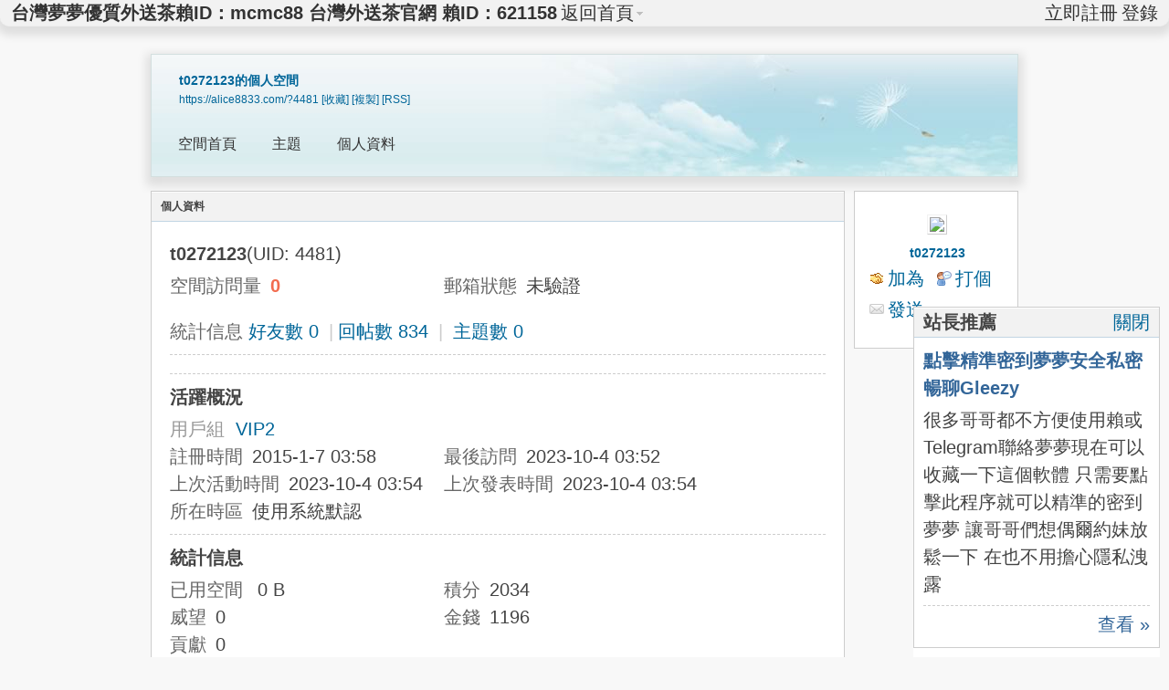

--- FILE ---
content_type: text/html; charset=utf-8
request_url: https://alice8833.com/home.php?mod=space&uid=4481&do=profile&from=space
body_size: 5781
content:
 <!DOCTYPE html PUBLIC "-//W3C//DTD XHTML 1.0 Transitional//EN" "http://www.w3.org/TR/xhtml1/DTD/xhtml1-transitional.dtd">
<html xmlns="http://www.w3.org/1999/xhtml">
<head>
<meta http-equiv="Content-Type" content="text/html; charset=utf-8" />
<title>t0272123的個人資料 -  台灣夢夢優質外送茶賴ID：mcmc88 台灣外送茶官網 賴ID：621158 -  Powered by Discuz!</title>

<meta name="keywords" content="t0272123的個人資料" />
<meta name="description" content="t0272123的個人資料 ,台灣夢夢優質外送茶賴ID：mcmc88 台灣外送茶官網 賴ID：621158" />
<meta name="generator" content="Discuz! X3.4" />
<meta name="author" content="Discuz! Team and Comsenz UI Team" />
<meta name="copyright" content="Discuz!" />
<meta name="MSSmartTagsPreventParsing" content="True" />
<meta http-equiv="MSThemeCompatible" content="Yes" />
<base href="https://alice8833.com/" /><link rel="stylesheet" type="text/css" href="data/cache/style_26_common.css?UAZ" /><link rel="stylesheet" type="text/css" href="data/cache/style_26_home_space.css?UAZ" /><script type="text/javascript">var STYLEID = '26', STATICURL = 'static/', IMGDIR = 'static/image/common', VERHASH = 'UAZ', charset = 'utf-8', discuz_uid = '0', cookiepre = 'IwSm_2132_', cookiedomain = '', cookiepath = '/', showusercard = '1', attackevasive = '0', disallowfloat = '', creditnotice = '1|威望|,2|金錢|,3|貢獻|', defaultstyle = '', REPORTURL = 'aHR0cHM6Ly9hbGljZTg4MzMuY29tL2hvbWUucGhwP21vZD1zcGFjZSZ1aWQ9NDQ4MSZkbz1wcm9maWxlJmZyb209c3BhY2U=', SITEURL = 'https://alice8833.com/', JSPATH = 'static/js/', CSSPATH = 'data/cache/style_', DYNAMICURL = '';</script>
<script src="static/js/common.js?UAZ" type="text/javascript"></script>
<script src="static/js/home.js?UAZ" type="text/javascript"></script>
<link rel="stylesheet" type="text/css" href='data/cache/style_26_css_space.css?UAZ' />
<link id="style_css" rel="stylesheet" type="text/css" href="static/space/t1/style.css?UAZ">
<style id="diy_style"></style>
</head>

<body id="space" onkeydown="if(event.keyCode==27) return false;">
<div id="append_parent"></div>
<div id="ajaxwaitid"></div>


<div id="toptb" class="cl">
<div class="y">
<a href="member.php?mod=register">立即註冊</a>
<a href="member.php?mod=logging&amp;action=login" onclick="showWindow('login', this.href)">登錄</a>
</div>
<div class="z">
<a href="./" title="台灣夢夢優質外送茶賴ID：mcmc88 台灣外送茶官網 賴ID：621158" class="xw1">台灣夢夢優質外送茶賴ID：mcmc88 台灣外送茶官網 賴ID：621158</a>
<a href="home.php?mod=space&amp;do=home" id="navs" class="showmenu" onmouseover="showMenu(this.id);">返回首頁</a>
</div>
</div>
<div id="hd" class="wp cl">

<h2 id="spaceinfoshow"><strong id="spacename" class="mbn">
t0272123的個人空間</strong>
<span class="xs0 xw0">
<a id="domainurl" href="https://alice8833.com/?4481" onclick="setCopy('https://alice8833.com/?4481', '空間地址複製成功');return false;">https://alice8833.com/?4481</a>
<a href="javascript:;" onclick="addFavorite(location.href, document.title)">[收藏]</a>
<a id="domainurl" href="https://alice8833.com/?4481" onclick="setCopy('https://alice8833.com/?4481', '空間地址複製成功');return false;">[複製]</a>
<a href="home.php?mod=rss&amp;uid=4481">[RSS]</a>
</span>
<span id="spacedescription" class="xs1 xw0 mtn"></span>
</h2><div id="nv">
<ul>
<li><a href="home.php?mod=space&amp;uid=4481&amp;do=index">空間首頁</a></li>
<li><a href="home.php?mod=space&amp;uid=4481&amp;do=thread&amp;view=me&amp;from=space">主題</a></li>
<li><a href="home.php?mod=space&amp;uid=4481&amp;do=profile">個人資料</a></li>
</ul>
</div></div>

<ul id="navs_menu" class="p_pop topnav_pop" style="display:none;">                                                                                <li id="mn_F142" ><a href="https://alice8833.com/?fromuid=1." hidefocus="true"  >♥茶坊首頁♥</a></li>                <li id="mn_N23f1" ><a href="https://alice8833.com/forum.php?mod=forumdisplay&fid=146" hidefocus="true"  >♥雙北新竹♥班表</a></li>                <li id="mn_N9e7e" ><a href="https://alice8833.com/forum.php?mod=forumdisplay&fid=142" hidefocus="true"  >♥台中彰化♥班表</a></li>                <li id="mn_Nd51f" ><a href="https://alice8833.com/forum.php?mod=forumdisplay&fid=143" hidefocus="true"  >♥高雄台南♥班表</a></li>                <li id="mn_F129" ><a href="https://t.me/mm090200" hidefocus="true"  >❤夢夢聯絡❤賴mcmc88</a></li>                <li id="mn_F139" ><a href="https://alice8833.com/forum.php?mod=forumdisplay&fid=155" hidefocus="true"  >♥新手喝茶必看♥</a></li>                <li id="mn_N42d9" ><a href="https://t.me/f757801" hidefocus="true"  >日本小姐合作方</a></li></ul>
<ul id="myspace_menu" class="p_pop" style="display:none;">
    <li><a href="home.php?mod=space">我的空間</a></li><li><a href="forum.php?mod=guide&view=my" style="background-image:url(https://alice8833.com/static/image/feed/thread_b.png) !important">帖子</a></li>
<li><a href="home.php?mod=space&do=favorite&view=me" style="background-image:url(https://alice8833.com/static/image/feed/favorite_b.png) !important">收藏</a></li>
<li><a href="home.php?mod=magic" style="background-image:url(https://alice8833.com/static/image/feed/magic_b.png) !important">道具</a></li>
<li><a href="home.php?mod=medal" style="background-image:url(https://alice8833.com/static/image/feed/medal_b.png) !important">勳章</a></li>
<li><a href="home.php?mod=task" style="background-image:url(https://alice8833.com/static/image/feed/task_b.png) !important">任務</a></li>
</ul>
<div id="ct" class="ct2 wp cl">
<div class="mn">
<div class="bm">
<div class="bm_h">
<h1 class="mt">個人資料</h1>
</div>
<div class="bm_c">
<div class="bm_c u_profile">

<div class="pbm mbm bbda cl">
<h2 class="mbn">
t0272123<span class="xw0">(UID: 4481)</span>
</h2>
<ul class="pf_l cl pbm mbm">
<li><em>空間訪問量</em><strong class="xi1">0</strong></li>
<li><em>郵箱狀態</em>未驗證</li>
</ul>
<ul>
</ul>
<ul class="cl bbda pbm mbm">
<li>
<em class="xg2">統計信息</em>
<a href="home.php?mod=space&amp;uid=4481&amp;do=friend&amp;view=me&amp;from=space" target="_blank">好友數 0</a>
<span class="pipe">|</span><a href="home.php?mod=space&uid=4481&do=thread&view=me&type=reply&from=space" target="_blank">回帖數 834</a>
<span class="pipe">|</span>
<a href="home.php?mod=space&uid=4481&do=thread&view=me&type=thread&from=space" target="_blank">主題數 0</a>
</li>
</ul>
<ul class="pf_l cl"></ul>
</div>
<div class="pbm mbm bbda cl">
<h2 class="mbn">活躍概況</h2>
<ul>
<li><em class="xg1">用戶組&nbsp;&nbsp;</em><span style="color:"><a href="home.php?mod=spacecp&amp;ac=usergroup&amp;gid=26" target="_blank">VIP2</a></span>  </li>
</ul>
<ul id="pbbs" class="pf_l">
<li><em>註冊時間</em>2015-1-7 03:58</li>
<li><em>最後訪問</em>2023-10-4 03:52</li>
<li><em>上次活動時間</em>2023-10-4 03:54</li><li><em>上次發表時間</em>2023-10-4 03:54</li><li><em>所在時區</em>使用系統默認</li>
</ul>
</div>
<div id="psts" class="cl">
<h2 class="mbn">統計信息</h2>
<ul class="pf_l">
<li><em>已用空間</em>   0 B </li>
<li><em>積分</em>2034</li><li><em>威望</em>0 </li>
<li><em>金錢</em>1196 </li>
<li><em>貢獻</em>0 </li>
</ul>
</div>
</div></div>
</div>
</div>
<div class="sd"><div id="pcd" class="bm cl"><div class="bm_c">
<div class="hm">
<p><a href="home.php?mod=space&amp;uid=4481" class="avtm"><img src="https://alice8833.com/uc_server/avatar.php?uid=4481&size=middle" /></a></p>
<h2 class="xs2"><a href="home.php?mod=space&amp;uid=4481">t0272123</a></h2>
</div>
<ul class="xl xl2 cl ul_list">
<li class="ul_add"><a href="home.php?mod=spacecp&amp;ac=friend&amp;op=add&amp;uid=4481&amp;handlekey=addfriendhk_4481" id="a_friend_li_4481" onclick="showWindow(this.id, this.href, 'get', 0);">加為好友</a></li>
<li class="ul_poke"><a href="home.php?mod=spacecp&amp;ac=poke&amp;op=send&amp;uid=4481&amp;handlekey=propokehk_4481" id="a_poke_4481" onclick="showWindow(this.id, this.href, 'get', 0);">打個招呼</a></li>

<li class="ul_pm"><a href="home.php?mod=spacecp&amp;ac=pm&amp;op=showmsg&amp;handlekey=showmsg_4481&amp;touid=4481&amp;pmid=0&amp;daterange=2" id="a_sendpm_4481" onclick="showWindow('showMsgBox', this.href, 'get', 0)">發送消息</a></li>
</ul>
</div>
</div>
</div>
<script type="text/javascript">
function succeedhandle_followmod(url, msg, values) {
var fObj = $('followmod');
if(values['type'] == 'add') {
fObj.innerHTML = '取消收聽';
fObj.href = 'home.php?mod=spacecp&ac=follow&op=del&fuid='+values['fuid'];
} else if(values['type'] == 'del') {
fObj.innerHTML = '收聽TA';
fObj.href = 'home.php?mod=spacecp&ac=follow&op=add&hash=69e558d4&fuid='+values['fuid'];
}
}
</script></div>
</div>

	</div>
<div class="focus" id="sitefocus">
<div class="bm">
<div class="bm_h cl">
<a href="javascript:;" onclick="setcookie('nofocus_home', 1, 0*3600);$('sitefocus').style.display='none'" class="y" title="關閉">關閉</a>
<h2>
站長推薦<span id="focus_ctrl" class="fctrl"><img src="static/image/common/pic_nv_prev.gif" alt="上一條" title="上一條" id="focusprev" class="cur1" onclick="showfocus('prev');" /> <em><span id="focuscur"></span>/1</em> <img src="static/image/common/pic_nv_next.gif" alt="下一條" title="下一條" id="focusnext" class="cur1" onclick="showfocus('next')" /></span>
</h2>
</div>
<div class="bm_c" id="focus_con">
</div>
</div>
</div><div class="bm_c" style="display: none" id="focus_0">
<dl class="xld cl bbda">
<dt><a href=" https://gleezy.net/f1pvrh " class="xi2" target="_blank">點擊精準密到夢夢安全私密暢聊Gleezy</a></dt>
<dd>很多哥哥都不方便使用賴或Telegram聯絡夢夢現在可以收藏一下這個軟體 只需要點擊此程序就可以精準的密到夢夢 讓哥哥們想偶爾約妹放鬆一下 在也不用擔心隱私洩露</dd>
</dl>
<p class="ptn cl"><a href=" https://gleezy.net/f1pvrh " class="xi2 y" target="_blank">查看 &raquo;</a></p>
</div><script type="text/javascript">
var focusnum = 1;
if(focusnum < 2) {
$('focus_ctrl').style.display = 'none';
}
if(!$('focuscur').innerHTML) {
var randomnum = parseInt(Math.round(Math.random() * focusnum));
$('focuscur').innerHTML = Math.max(1, randomnum);
}
showfocus();
var focusautoshow = window.setInterval('showfocus(\'next\', 1);', 5000);
</script>
<link rel="stylesheet" type="text/css" href="https://alice8833.com/source/plugin/float_contact/static/style.css?t=1769104796" /><script type="text/javascript" src="https://alice8833.com/source/plugin/float_contact/static/float.js?t=1769104796"></script><style type="text/css">.floating-container.float-contact-right { right: 20px; }.floating-container { background-color: #FFFFFF; }</style><div class="floating-container float-contact-right float-style-flat"><a href="https://line.me/ti/p/jVYZWh-eXe" target="_blank" class="floating-button"><img src="source/plugin/float_contact/static/images/line.svg" alt="夢夢LINE聯絡方式"></a><a href="https://t.me/mm090200" target="_blank" class="floating-button"><img src="source/plugin/float_contact/static/images/telegram.svg" alt="夢夢Telegram"></a><a href="https://gleezy.net/f1pvrh" target="_blank" class="floating-button"><img src="source/plugin/float_contact/static/images/gleezy.png" alt="隱私軟體Gleezy輸入暱稱即可聯絡夢夢"></a><button onclick="floatContact.backToTop()" class="floating-button"><svg class="back-to-top-icon" viewBox="0 0 24 24"><path d="M12 2L4.5 9.5 6 11 11 6v12h2V6l5 5 1.5-1.5L12 2z"/></svg></button></div><div id="float_contact_modal" class="float-contact-modal"><div class="float-contact-modal-content"><span class="float-contact-close-button" onclick="floatContact.closeModal('float_contact_modal')">&times;</span><h3 id="float_contact_modal_title"></h3><div id="float_contact_qrcode"></div></div></div><div id="float_contact_wechat_modal" class="float-contact-modal"><div class="float-contact-modal-content"><span class="float-contact-close-button" onclick="floatContact.closeModal('float_contact_wechat_modal')">&times;</span><h3>使用 WeChat 扫描二维碼</h3><div id="float_contact_wechat_qrcode"></div><h4>或手动添加微信好友</h4><input type="text" id="float_contact_wechat_id" class="wechat-id-input" placeholder="请输入微信ID" value=""><button class="float-contact-copy-button" onclick="floatContact.copyAndOpenWechat()">複製ID並跳轉微信</button><p style="font-size:12px;color:#666;margin-top:5px;">請跳轉後，手動添加好友，謝謝</p></div></div><div id="ft" class="wp cl">
<div id="flk" class="y">
<p>
<a href="https://line.me/ti/p/jVYZWh-eXe"  style="font-weight: bold;text-decoration: underline;color: purple">歡迎加入夢夢賴ID：mcmc88或621158享受半價優惠，幫你舒緩一天的不適 一對一的熱心服務，放松的好地方</a><span class="pipe">|</span><a href="https://line.me/ti/p/L2Osa96nFX"  style="font-weight: bold;color: blue">嗨~！我叫夢夢是一個天秤座女生待人真誠的GTO （介紹台灣本土兼職的小姐 安全可靠 小姐都是有定期兼職的唷）遇見就是緣分 希望看到這條訊息的哥哥可以加夢夢的賴ID：mcmc88不管出差還是還是休假 旅遊~想要了解 直接添加夢夢的賴ID：mcmc88或621158  敲夢夢了解詳情（意想不到的驚喜等著你哦） 喜歡就消費，不喜歡不勉強！新客一律現金優惠500-2000 動動你的手加入夢夢的帳號~正妹立馬給你送到哦 時間：中午12點——淩晨4點（提前1-2個小時預約比較好喲）</a><span class="pipe">|</span><a href="https://t.me/mm090200"  style="font-weight: bold;color: red">消費方式：見面滿意現金消費不點數不轉賬不刷卡安全方便打槍包換 外約地點：旅館/飯店/住家/外約 外送茶服務：全套服務應有盡有唷！ 精心挑選全台各行各業最優質MM 在累的時候來喝一杯好茶讓自己的弟弟快樂 讓自己的心理的需求得到滿足 工作忙碌了一天或是忙里偷閒一下. 善待自己的身體呢 這里提供專業親切的服務 這里提供全套服務 年輕貌美的女生淫蕩主動的人妻姐姐 年輕可愛的學生妹</a><span class="pipe">|</span><strong><a href="https://t.me/cc11019" target="_blank">看照約妹加賴:mcmc88</a></strong>
</p>
<p class="xs0">
GMT, 2026-1-22 17:59<span id="debuginfo">
, Processed in 0.027477 second(s), 25 queries
.
</span>
</p>
</div>
<div id="frt">
<p>Powered by <strong><a href="https://www.discuz.vip" target="_blank">Discuz!</a></strong> <em>X3.4</em></p>
<p class="xs0">Copyright &copy; 2001-2020, Tencent Cloud.</p>
</div></div>
<script src="home.php?mod=misc&ac=sendmail&rand=1769104796" type="text/javascript"></script>

<div id="scrolltop">
<span hidefocus="true"><a title="返回頂部" onclick="window.scrollTo('0','0')" class="scrolltopa" ><b>返回頂部</b></a></span>
</div>
<script type="text/javascript">_attachEvent(window, 'scroll', function () { showTopLink(); });checkBlind();</script>
</div>
    
<script defer src="https://static.cloudflareinsights.com/beacon.min.js/vcd15cbe7772f49c399c6a5babf22c1241717689176015" integrity="sha512-ZpsOmlRQV6y907TI0dKBHq9Md29nnaEIPlkf84rnaERnq6zvWvPUqr2ft8M1aS28oN72PdrCzSjY4U6VaAw1EQ==" data-cf-beacon='{"version":"2024.11.0","token":"7743356df3d04117afb1e4697cb05961","r":1,"server_timing":{"name":{"cfCacheStatus":true,"cfEdge":true,"cfExtPri":true,"cfL4":true,"cfOrigin":true,"cfSpeedBrain":true},"location_startswith":null}}' crossorigin="anonymous"></script>
</body>
</html>